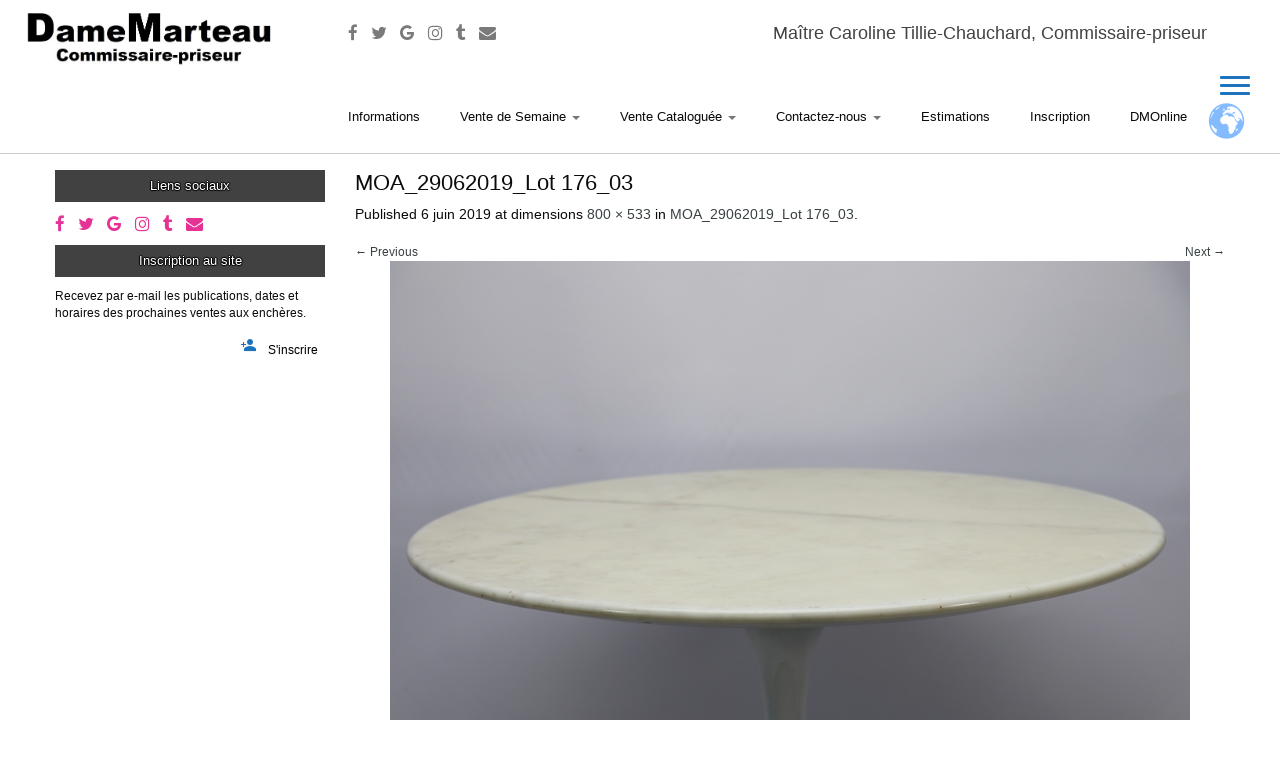

--- FILE ---
content_type: text/html; charset=utf-8
request_url: https://www.google.com/recaptcha/api2/anchor?ar=1&k=6LdL7bQUAAAAAEps3Pfp5qtpJy7o6S10YAo-H7B0&co=aHR0cHM6Ly93d3cuZGFtZW1hcnRlYXUuZnI6NDQz&hl=en&v=PoyoqOPhxBO7pBk68S4YbpHZ&size=invisible&anchor-ms=20000&execute-ms=30000&cb=us4211yg8hin
body_size: 48676
content:
<!DOCTYPE HTML><html dir="ltr" lang="en"><head><meta http-equiv="Content-Type" content="text/html; charset=UTF-8">
<meta http-equiv="X-UA-Compatible" content="IE=edge">
<title>reCAPTCHA</title>
<style type="text/css">
/* cyrillic-ext */
@font-face {
  font-family: 'Roboto';
  font-style: normal;
  font-weight: 400;
  font-stretch: 100%;
  src: url(//fonts.gstatic.com/s/roboto/v48/KFO7CnqEu92Fr1ME7kSn66aGLdTylUAMa3GUBHMdazTgWw.woff2) format('woff2');
  unicode-range: U+0460-052F, U+1C80-1C8A, U+20B4, U+2DE0-2DFF, U+A640-A69F, U+FE2E-FE2F;
}
/* cyrillic */
@font-face {
  font-family: 'Roboto';
  font-style: normal;
  font-weight: 400;
  font-stretch: 100%;
  src: url(//fonts.gstatic.com/s/roboto/v48/KFO7CnqEu92Fr1ME7kSn66aGLdTylUAMa3iUBHMdazTgWw.woff2) format('woff2');
  unicode-range: U+0301, U+0400-045F, U+0490-0491, U+04B0-04B1, U+2116;
}
/* greek-ext */
@font-face {
  font-family: 'Roboto';
  font-style: normal;
  font-weight: 400;
  font-stretch: 100%;
  src: url(//fonts.gstatic.com/s/roboto/v48/KFO7CnqEu92Fr1ME7kSn66aGLdTylUAMa3CUBHMdazTgWw.woff2) format('woff2');
  unicode-range: U+1F00-1FFF;
}
/* greek */
@font-face {
  font-family: 'Roboto';
  font-style: normal;
  font-weight: 400;
  font-stretch: 100%;
  src: url(//fonts.gstatic.com/s/roboto/v48/KFO7CnqEu92Fr1ME7kSn66aGLdTylUAMa3-UBHMdazTgWw.woff2) format('woff2');
  unicode-range: U+0370-0377, U+037A-037F, U+0384-038A, U+038C, U+038E-03A1, U+03A3-03FF;
}
/* math */
@font-face {
  font-family: 'Roboto';
  font-style: normal;
  font-weight: 400;
  font-stretch: 100%;
  src: url(//fonts.gstatic.com/s/roboto/v48/KFO7CnqEu92Fr1ME7kSn66aGLdTylUAMawCUBHMdazTgWw.woff2) format('woff2');
  unicode-range: U+0302-0303, U+0305, U+0307-0308, U+0310, U+0312, U+0315, U+031A, U+0326-0327, U+032C, U+032F-0330, U+0332-0333, U+0338, U+033A, U+0346, U+034D, U+0391-03A1, U+03A3-03A9, U+03B1-03C9, U+03D1, U+03D5-03D6, U+03F0-03F1, U+03F4-03F5, U+2016-2017, U+2034-2038, U+203C, U+2040, U+2043, U+2047, U+2050, U+2057, U+205F, U+2070-2071, U+2074-208E, U+2090-209C, U+20D0-20DC, U+20E1, U+20E5-20EF, U+2100-2112, U+2114-2115, U+2117-2121, U+2123-214F, U+2190, U+2192, U+2194-21AE, U+21B0-21E5, U+21F1-21F2, U+21F4-2211, U+2213-2214, U+2216-22FF, U+2308-230B, U+2310, U+2319, U+231C-2321, U+2336-237A, U+237C, U+2395, U+239B-23B7, U+23D0, U+23DC-23E1, U+2474-2475, U+25AF, U+25B3, U+25B7, U+25BD, U+25C1, U+25CA, U+25CC, U+25FB, U+266D-266F, U+27C0-27FF, U+2900-2AFF, U+2B0E-2B11, U+2B30-2B4C, U+2BFE, U+3030, U+FF5B, U+FF5D, U+1D400-1D7FF, U+1EE00-1EEFF;
}
/* symbols */
@font-face {
  font-family: 'Roboto';
  font-style: normal;
  font-weight: 400;
  font-stretch: 100%;
  src: url(//fonts.gstatic.com/s/roboto/v48/KFO7CnqEu92Fr1ME7kSn66aGLdTylUAMaxKUBHMdazTgWw.woff2) format('woff2');
  unicode-range: U+0001-000C, U+000E-001F, U+007F-009F, U+20DD-20E0, U+20E2-20E4, U+2150-218F, U+2190, U+2192, U+2194-2199, U+21AF, U+21E6-21F0, U+21F3, U+2218-2219, U+2299, U+22C4-22C6, U+2300-243F, U+2440-244A, U+2460-24FF, U+25A0-27BF, U+2800-28FF, U+2921-2922, U+2981, U+29BF, U+29EB, U+2B00-2BFF, U+4DC0-4DFF, U+FFF9-FFFB, U+10140-1018E, U+10190-1019C, U+101A0, U+101D0-101FD, U+102E0-102FB, U+10E60-10E7E, U+1D2C0-1D2D3, U+1D2E0-1D37F, U+1F000-1F0FF, U+1F100-1F1AD, U+1F1E6-1F1FF, U+1F30D-1F30F, U+1F315, U+1F31C, U+1F31E, U+1F320-1F32C, U+1F336, U+1F378, U+1F37D, U+1F382, U+1F393-1F39F, U+1F3A7-1F3A8, U+1F3AC-1F3AF, U+1F3C2, U+1F3C4-1F3C6, U+1F3CA-1F3CE, U+1F3D4-1F3E0, U+1F3ED, U+1F3F1-1F3F3, U+1F3F5-1F3F7, U+1F408, U+1F415, U+1F41F, U+1F426, U+1F43F, U+1F441-1F442, U+1F444, U+1F446-1F449, U+1F44C-1F44E, U+1F453, U+1F46A, U+1F47D, U+1F4A3, U+1F4B0, U+1F4B3, U+1F4B9, U+1F4BB, U+1F4BF, U+1F4C8-1F4CB, U+1F4D6, U+1F4DA, U+1F4DF, U+1F4E3-1F4E6, U+1F4EA-1F4ED, U+1F4F7, U+1F4F9-1F4FB, U+1F4FD-1F4FE, U+1F503, U+1F507-1F50B, U+1F50D, U+1F512-1F513, U+1F53E-1F54A, U+1F54F-1F5FA, U+1F610, U+1F650-1F67F, U+1F687, U+1F68D, U+1F691, U+1F694, U+1F698, U+1F6AD, U+1F6B2, U+1F6B9-1F6BA, U+1F6BC, U+1F6C6-1F6CF, U+1F6D3-1F6D7, U+1F6E0-1F6EA, U+1F6F0-1F6F3, U+1F6F7-1F6FC, U+1F700-1F7FF, U+1F800-1F80B, U+1F810-1F847, U+1F850-1F859, U+1F860-1F887, U+1F890-1F8AD, U+1F8B0-1F8BB, U+1F8C0-1F8C1, U+1F900-1F90B, U+1F93B, U+1F946, U+1F984, U+1F996, U+1F9E9, U+1FA00-1FA6F, U+1FA70-1FA7C, U+1FA80-1FA89, U+1FA8F-1FAC6, U+1FACE-1FADC, U+1FADF-1FAE9, U+1FAF0-1FAF8, U+1FB00-1FBFF;
}
/* vietnamese */
@font-face {
  font-family: 'Roboto';
  font-style: normal;
  font-weight: 400;
  font-stretch: 100%;
  src: url(//fonts.gstatic.com/s/roboto/v48/KFO7CnqEu92Fr1ME7kSn66aGLdTylUAMa3OUBHMdazTgWw.woff2) format('woff2');
  unicode-range: U+0102-0103, U+0110-0111, U+0128-0129, U+0168-0169, U+01A0-01A1, U+01AF-01B0, U+0300-0301, U+0303-0304, U+0308-0309, U+0323, U+0329, U+1EA0-1EF9, U+20AB;
}
/* latin-ext */
@font-face {
  font-family: 'Roboto';
  font-style: normal;
  font-weight: 400;
  font-stretch: 100%;
  src: url(//fonts.gstatic.com/s/roboto/v48/KFO7CnqEu92Fr1ME7kSn66aGLdTylUAMa3KUBHMdazTgWw.woff2) format('woff2');
  unicode-range: U+0100-02BA, U+02BD-02C5, U+02C7-02CC, U+02CE-02D7, U+02DD-02FF, U+0304, U+0308, U+0329, U+1D00-1DBF, U+1E00-1E9F, U+1EF2-1EFF, U+2020, U+20A0-20AB, U+20AD-20C0, U+2113, U+2C60-2C7F, U+A720-A7FF;
}
/* latin */
@font-face {
  font-family: 'Roboto';
  font-style: normal;
  font-weight: 400;
  font-stretch: 100%;
  src: url(//fonts.gstatic.com/s/roboto/v48/KFO7CnqEu92Fr1ME7kSn66aGLdTylUAMa3yUBHMdazQ.woff2) format('woff2');
  unicode-range: U+0000-00FF, U+0131, U+0152-0153, U+02BB-02BC, U+02C6, U+02DA, U+02DC, U+0304, U+0308, U+0329, U+2000-206F, U+20AC, U+2122, U+2191, U+2193, U+2212, U+2215, U+FEFF, U+FFFD;
}
/* cyrillic-ext */
@font-face {
  font-family: 'Roboto';
  font-style: normal;
  font-weight: 500;
  font-stretch: 100%;
  src: url(//fonts.gstatic.com/s/roboto/v48/KFO7CnqEu92Fr1ME7kSn66aGLdTylUAMa3GUBHMdazTgWw.woff2) format('woff2');
  unicode-range: U+0460-052F, U+1C80-1C8A, U+20B4, U+2DE0-2DFF, U+A640-A69F, U+FE2E-FE2F;
}
/* cyrillic */
@font-face {
  font-family: 'Roboto';
  font-style: normal;
  font-weight: 500;
  font-stretch: 100%;
  src: url(//fonts.gstatic.com/s/roboto/v48/KFO7CnqEu92Fr1ME7kSn66aGLdTylUAMa3iUBHMdazTgWw.woff2) format('woff2');
  unicode-range: U+0301, U+0400-045F, U+0490-0491, U+04B0-04B1, U+2116;
}
/* greek-ext */
@font-face {
  font-family: 'Roboto';
  font-style: normal;
  font-weight: 500;
  font-stretch: 100%;
  src: url(//fonts.gstatic.com/s/roboto/v48/KFO7CnqEu92Fr1ME7kSn66aGLdTylUAMa3CUBHMdazTgWw.woff2) format('woff2');
  unicode-range: U+1F00-1FFF;
}
/* greek */
@font-face {
  font-family: 'Roboto';
  font-style: normal;
  font-weight: 500;
  font-stretch: 100%;
  src: url(//fonts.gstatic.com/s/roboto/v48/KFO7CnqEu92Fr1ME7kSn66aGLdTylUAMa3-UBHMdazTgWw.woff2) format('woff2');
  unicode-range: U+0370-0377, U+037A-037F, U+0384-038A, U+038C, U+038E-03A1, U+03A3-03FF;
}
/* math */
@font-face {
  font-family: 'Roboto';
  font-style: normal;
  font-weight: 500;
  font-stretch: 100%;
  src: url(//fonts.gstatic.com/s/roboto/v48/KFO7CnqEu92Fr1ME7kSn66aGLdTylUAMawCUBHMdazTgWw.woff2) format('woff2');
  unicode-range: U+0302-0303, U+0305, U+0307-0308, U+0310, U+0312, U+0315, U+031A, U+0326-0327, U+032C, U+032F-0330, U+0332-0333, U+0338, U+033A, U+0346, U+034D, U+0391-03A1, U+03A3-03A9, U+03B1-03C9, U+03D1, U+03D5-03D6, U+03F0-03F1, U+03F4-03F5, U+2016-2017, U+2034-2038, U+203C, U+2040, U+2043, U+2047, U+2050, U+2057, U+205F, U+2070-2071, U+2074-208E, U+2090-209C, U+20D0-20DC, U+20E1, U+20E5-20EF, U+2100-2112, U+2114-2115, U+2117-2121, U+2123-214F, U+2190, U+2192, U+2194-21AE, U+21B0-21E5, U+21F1-21F2, U+21F4-2211, U+2213-2214, U+2216-22FF, U+2308-230B, U+2310, U+2319, U+231C-2321, U+2336-237A, U+237C, U+2395, U+239B-23B7, U+23D0, U+23DC-23E1, U+2474-2475, U+25AF, U+25B3, U+25B7, U+25BD, U+25C1, U+25CA, U+25CC, U+25FB, U+266D-266F, U+27C0-27FF, U+2900-2AFF, U+2B0E-2B11, U+2B30-2B4C, U+2BFE, U+3030, U+FF5B, U+FF5D, U+1D400-1D7FF, U+1EE00-1EEFF;
}
/* symbols */
@font-face {
  font-family: 'Roboto';
  font-style: normal;
  font-weight: 500;
  font-stretch: 100%;
  src: url(//fonts.gstatic.com/s/roboto/v48/KFO7CnqEu92Fr1ME7kSn66aGLdTylUAMaxKUBHMdazTgWw.woff2) format('woff2');
  unicode-range: U+0001-000C, U+000E-001F, U+007F-009F, U+20DD-20E0, U+20E2-20E4, U+2150-218F, U+2190, U+2192, U+2194-2199, U+21AF, U+21E6-21F0, U+21F3, U+2218-2219, U+2299, U+22C4-22C6, U+2300-243F, U+2440-244A, U+2460-24FF, U+25A0-27BF, U+2800-28FF, U+2921-2922, U+2981, U+29BF, U+29EB, U+2B00-2BFF, U+4DC0-4DFF, U+FFF9-FFFB, U+10140-1018E, U+10190-1019C, U+101A0, U+101D0-101FD, U+102E0-102FB, U+10E60-10E7E, U+1D2C0-1D2D3, U+1D2E0-1D37F, U+1F000-1F0FF, U+1F100-1F1AD, U+1F1E6-1F1FF, U+1F30D-1F30F, U+1F315, U+1F31C, U+1F31E, U+1F320-1F32C, U+1F336, U+1F378, U+1F37D, U+1F382, U+1F393-1F39F, U+1F3A7-1F3A8, U+1F3AC-1F3AF, U+1F3C2, U+1F3C4-1F3C6, U+1F3CA-1F3CE, U+1F3D4-1F3E0, U+1F3ED, U+1F3F1-1F3F3, U+1F3F5-1F3F7, U+1F408, U+1F415, U+1F41F, U+1F426, U+1F43F, U+1F441-1F442, U+1F444, U+1F446-1F449, U+1F44C-1F44E, U+1F453, U+1F46A, U+1F47D, U+1F4A3, U+1F4B0, U+1F4B3, U+1F4B9, U+1F4BB, U+1F4BF, U+1F4C8-1F4CB, U+1F4D6, U+1F4DA, U+1F4DF, U+1F4E3-1F4E6, U+1F4EA-1F4ED, U+1F4F7, U+1F4F9-1F4FB, U+1F4FD-1F4FE, U+1F503, U+1F507-1F50B, U+1F50D, U+1F512-1F513, U+1F53E-1F54A, U+1F54F-1F5FA, U+1F610, U+1F650-1F67F, U+1F687, U+1F68D, U+1F691, U+1F694, U+1F698, U+1F6AD, U+1F6B2, U+1F6B9-1F6BA, U+1F6BC, U+1F6C6-1F6CF, U+1F6D3-1F6D7, U+1F6E0-1F6EA, U+1F6F0-1F6F3, U+1F6F7-1F6FC, U+1F700-1F7FF, U+1F800-1F80B, U+1F810-1F847, U+1F850-1F859, U+1F860-1F887, U+1F890-1F8AD, U+1F8B0-1F8BB, U+1F8C0-1F8C1, U+1F900-1F90B, U+1F93B, U+1F946, U+1F984, U+1F996, U+1F9E9, U+1FA00-1FA6F, U+1FA70-1FA7C, U+1FA80-1FA89, U+1FA8F-1FAC6, U+1FACE-1FADC, U+1FADF-1FAE9, U+1FAF0-1FAF8, U+1FB00-1FBFF;
}
/* vietnamese */
@font-face {
  font-family: 'Roboto';
  font-style: normal;
  font-weight: 500;
  font-stretch: 100%;
  src: url(//fonts.gstatic.com/s/roboto/v48/KFO7CnqEu92Fr1ME7kSn66aGLdTylUAMa3OUBHMdazTgWw.woff2) format('woff2');
  unicode-range: U+0102-0103, U+0110-0111, U+0128-0129, U+0168-0169, U+01A0-01A1, U+01AF-01B0, U+0300-0301, U+0303-0304, U+0308-0309, U+0323, U+0329, U+1EA0-1EF9, U+20AB;
}
/* latin-ext */
@font-face {
  font-family: 'Roboto';
  font-style: normal;
  font-weight: 500;
  font-stretch: 100%;
  src: url(//fonts.gstatic.com/s/roboto/v48/KFO7CnqEu92Fr1ME7kSn66aGLdTylUAMa3KUBHMdazTgWw.woff2) format('woff2');
  unicode-range: U+0100-02BA, U+02BD-02C5, U+02C7-02CC, U+02CE-02D7, U+02DD-02FF, U+0304, U+0308, U+0329, U+1D00-1DBF, U+1E00-1E9F, U+1EF2-1EFF, U+2020, U+20A0-20AB, U+20AD-20C0, U+2113, U+2C60-2C7F, U+A720-A7FF;
}
/* latin */
@font-face {
  font-family: 'Roboto';
  font-style: normal;
  font-weight: 500;
  font-stretch: 100%;
  src: url(//fonts.gstatic.com/s/roboto/v48/KFO7CnqEu92Fr1ME7kSn66aGLdTylUAMa3yUBHMdazQ.woff2) format('woff2');
  unicode-range: U+0000-00FF, U+0131, U+0152-0153, U+02BB-02BC, U+02C6, U+02DA, U+02DC, U+0304, U+0308, U+0329, U+2000-206F, U+20AC, U+2122, U+2191, U+2193, U+2212, U+2215, U+FEFF, U+FFFD;
}
/* cyrillic-ext */
@font-face {
  font-family: 'Roboto';
  font-style: normal;
  font-weight: 900;
  font-stretch: 100%;
  src: url(//fonts.gstatic.com/s/roboto/v48/KFO7CnqEu92Fr1ME7kSn66aGLdTylUAMa3GUBHMdazTgWw.woff2) format('woff2');
  unicode-range: U+0460-052F, U+1C80-1C8A, U+20B4, U+2DE0-2DFF, U+A640-A69F, U+FE2E-FE2F;
}
/* cyrillic */
@font-face {
  font-family: 'Roboto';
  font-style: normal;
  font-weight: 900;
  font-stretch: 100%;
  src: url(//fonts.gstatic.com/s/roboto/v48/KFO7CnqEu92Fr1ME7kSn66aGLdTylUAMa3iUBHMdazTgWw.woff2) format('woff2');
  unicode-range: U+0301, U+0400-045F, U+0490-0491, U+04B0-04B1, U+2116;
}
/* greek-ext */
@font-face {
  font-family: 'Roboto';
  font-style: normal;
  font-weight: 900;
  font-stretch: 100%;
  src: url(//fonts.gstatic.com/s/roboto/v48/KFO7CnqEu92Fr1ME7kSn66aGLdTylUAMa3CUBHMdazTgWw.woff2) format('woff2');
  unicode-range: U+1F00-1FFF;
}
/* greek */
@font-face {
  font-family: 'Roboto';
  font-style: normal;
  font-weight: 900;
  font-stretch: 100%;
  src: url(//fonts.gstatic.com/s/roboto/v48/KFO7CnqEu92Fr1ME7kSn66aGLdTylUAMa3-UBHMdazTgWw.woff2) format('woff2');
  unicode-range: U+0370-0377, U+037A-037F, U+0384-038A, U+038C, U+038E-03A1, U+03A3-03FF;
}
/* math */
@font-face {
  font-family: 'Roboto';
  font-style: normal;
  font-weight: 900;
  font-stretch: 100%;
  src: url(//fonts.gstatic.com/s/roboto/v48/KFO7CnqEu92Fr1ME7kSn66aGLdTylUAMawCUBHMdazTgWw.woff2) format('woff2');
  unicode-range: U+0302-0303, U+0305, U+0307-0308, U+0310, U+0312, U+0315, U+031A, U+0326-0327, U+032C, U+032F-0330, U+0332-0333, U+0338, U+033A, U+0346, U+034D, U+0391-03A1, U+03A3-03A9, U+03B1-03C9, U+03D1, U+03D5-03D6, U+03F0-03F1, U+03F4-03F5, U+2016-2017, U+2034-2038, U+203C, U+2040, U+2043, U+2047, U+2050, U+2057, U+205F, U+2070-2071, U+2074-208E, U+2090-209C, U+20D0-20DC, U+20E1, U+20E5-20EF, U+2100-2112, U+2114-2115, U+2117-2121, U+2123-214F, U+2190, U+2192, U+2194-21AE, U+21B0-21E5, U+21F1-21F2, U+21F4-2211, U+2213-2214, U+2216-22FF, U+2308-230B, U+2310, U+2319, U+231C-2321, U+2336-237A, U+237C, U+2395, U+239B-23B7, U+23D0, U+23DC-23E1, U+2474-2475, U+25AF, U+25B3, U+25B7, U+25BD, U+25C1, U+25CA, U+25CC, U+25FB, U+266D-266F, U+27C0-27FF, U+2900-2AFF, U+2B0E-2B11, U+2B30-2B4C, U+2BFE, U+3030, U+FF5B, U+FF5D, U+1D400-1D7FF, U+1EE00-1EEFF;
}
/* symbols */
@font-face {
  font-family: 'Roboto';
  font-style: normal;
  font-weight: 900;
  font-stretch: 100%;
  src: url(//fonts.gstatic.com/s/roboto/v48/KFO7CnqEu92Fr1ME7kSn66aGLdTylUAMaxKUBHMdazTgWw.woff2) format('woff2');
  unicode-range: U+0001-000C, U+000E-001F, U+007F-009F, U+20DD-20E0, U+20E2-20E4, U+2150-218F, U+2190, U+2192, U+2194-2199, U+21AF, U+21E6-21F0, U+21F3, U+2218-2219, U+2299, U+22C4-22C6, U+2300-243F, U+2440-244A, U+2460-24FF, U+25A0-27BF, U+2800-28FF, U+2921-2922, U+2981, U+29BF, U+29EB, U+2B00-2BFF, U+4DC0-4DFF, U+FFF9-FFFB, U+10140-1018E, U+10190-1019C, U+101A0, U+101D0-101FD, U+102E0-102FB, U+10E60-10E7E, U+1D2C0-1D2D3, U+1D2E0-1D37F, U+1F000-1F0FF, U+1F100-1F1AD, U+1F1E6-1F1FF, U+1F30D-1F30F, U+1F315, U+1F31C, U+1F31E, U+1F320-1F32C, U+1F336, U+1F378, U+1F37D, U+1F382, U+1F393-1F39F, U+1F3A7-1F3A8, U+1F3AC-1F3AF, U+1F3C2, U+1F3C4-1F3C6, U+1F3CA-1F3CE, U+1F3D4-1F3E0, U+1F3ED, U+1F3F1-1F3F3, U+1F3F5-1F3F7, U+1F408, U+1F415, U+1F41F, U+1F426, U+1F43F, U+1F441-1F442, U+1F444, U+1F446-1F449, U+1F44C-1F44E, U+1F453, U+1F46A, U+1F47D, U+1F4A3, U+1F4B0, U+1F4B3, U+1F4B9, U+1F4BB, U+1F4BF, U+1F4C8-1F4CB, U+1F4D6, U+1F4DA, U+1F4DF, U+1F4E3-1F4E6, U+1F4EA-1F4ED, U+1F4F7, U+1F4F9-1F4FB, U+1F4FD-1F4FE, U+1F503, U+1F507-1F50B, U+1F50D, U+1F512-1F513, U+1F53E-1F54A, U+1F54F-1F5FA, U+1F610, U+1F650-1F67F, U+1F687, U+1F68D, U+1F691, U+1F694, U+1F698, U+1F6AD, U+1F6B2, U+1F6B9-1F6BA, U+1F6BC, U+1F6C6-1F6CF, U+1F6D3-1F6D7, U+1F6E0-1F6EA, U+1F6F0-1F6F3, U+1F6F7-1F6FC, U+1F700-1F7FF, U+1F800-1F80B, U+1F810-1F847, U+1F850-1F859, U+1F860-1F887, U+1F890-1F8AD, U+1F8B0-1F8BB, U+1F8C0-1F8C1, U+1F900-1F90B, U+1F93B, U+1F946, U+1F984, U+1F996, U+1F9E9, U+1FA00-1FA6F, U+1FA70-1FA7C, U+1FA80-1FA89, U+1FA8F-1FAC6, U+1FACE-1FADC, U+1FADF-1FAE9, U+1FAF0-1FAF8, U+1FB00-1FBFF;
}
/* vietnamese */
@font-face {
  font-family: 'Roboto';
  font-style: normal;
  font-weight: 900;
  font-stretch: 100%;
  src: url(//fonts.gstatic.com/s/roboto/v48/KFO7CnqEu92Fr1ME7kSn66aGLdTylUAMa3OUBHMdazTgWw.woff2) format('woff2');
  unicode-range: U+0102-0103, U+0110-0111, U+0128-0129, U+0168-0169, U+01A0-01A1, U+01AF-01B0, U+0300-0301, U+0303-0304, U+0308-0309, U+0323, U+0329, U+1EA0-1EF9, U+20AB;
}
/* latin-ext */
@font-face {
  font-family: 'Roboto';
  font-style: normal;
  font-weight: 900;
  font-stretch: 100%;
  src: url(//fonts.gstatic.com/s/roboto/v48/KFO7CnqEu92Fr1ME7kSn66aGLdTylUAMa3KUBHMdazTgWw.woff2) format('woff2');
  unicode-range: U+0100-02BA, U+02BD-02C5, U+02C7-02CC, U+02CE-02D7, U+02DD-02FF, U+0304, U+0308, U+0329, U+1D00-1DBF, U+1E00-1E9F, U+1EF2-1EFF, U+2020, U+20A0-20AB, U+20AD-20C0, U+2113, U+2C60-2C7F, U+A720-A7FF;
}
/* latin */
@font-face {
  font-family: 'Roboto';
  font-style: normal;
  font-weight: 900;
  font-stretch: 100%;
  src: url(//fonts.gstatic.com/s/roboto/v48/KFO7CnqEu92Fr1ME7kSn66aGLdTylUAMa3yUBHMdazQ.woff2) format('woff2');
  unicode-range: U+0000-00FF, U+0131, U+0152-0153, U+02BB-02BC, U+02C6, U+02DA, U+02DC, U+0304, U+0308, U+0329, U+2000-206F, U+20AC, U+2122, U+2191, U+2193, U+2212, U+2215, U+FEFF, U+FFFD;
}

</style>
<link rel="stylesheet" type="text/css" href="https://www.gstatic.com/recaptcha/releases/PoyoqOPhxBO7pBk68S4YbpHZ/styles__ltr.css">
<script nonce="RuLDZ2ViUoMUrQGGy4iFbA" type="text/javascript">window['__recaptcha_api'] = 'https://www.google.com/recaptcha/api2/';</script>
<script type="text/javascript" src="https://www.gstatic.com/recaptcha/releases/PoyoqOPhxBO7pBk68S4YbpHZ/recaptcha__en.js" nonce="RuLDZ2ViUoMUrQGGy4iFbA">
      
    </script></head>
<body><div id="rc-anchor-alert" class="rc-anchor-alert"></div>
<input type="hidden" id="recaptcha-token" value="[base64]">
<script type="text/javascript" nonce="RuLDZ2ViUoMUrQGGy4iFbA">
      recaptcha.anchor.Main.init("[\x22ainput\x22,[\x22bgdata\x22,\x22\x22,\[base64]/[base64]/[base64]/[base64]/[base64]/UltsKytdPUU6KEU8MjA0OD9SW2wrK109RT4+NnwxOTI6KChFJjY0NTEyKT09NTUyOTYmJk0rMTxjLmxlbmd0aCYmKGMuY2hhckNvZGVBdChNKzEpJjY0NTEyKT09NTYzMjA/[base64]/[base64]/[base64]/[base64]/[base64]/[base64]/[base64]\x22,\[base64]\x22,\x22wokRYMKFZMKbc3AAw71kw5oFfEM4L8OvQTfDtAnCssO5ahzCkT/DmGQaHcOXwr/Cm8OXw4FNw7wfw6tKQcOgd8KYV8KuwqoQZMKTwpIBLwnCqMKXdMKbwqbCt8OcPMKrGD3ComVKw5pgWj/CmiIyHsKcwq/Dq2PDjD9CFcOpVlzCgjTClsOQUcOgwqbDkFM1EMOkOMK5wqwtwpnDpHjDlyEnw6PDsMKETsOrP8OVw4hqw6VgasOWJSg+w58ENADDiMKRw4VIEcOJwoDDg05mFsO1wr3Dh8O/w6TDinImSMKfA8KswrUyGk4Lw5MRwrrDlMKmwpQISy3CpQfDksKIw7VPwqpSwoHClj5YNsOjfBtPw4XDkVrDk8Ohw7NCwrDCtsOyLH5PesOMwqbDqMKpM8ORw5V7w4gUw4ldOcOiw7/[base64]/w5/CoMOVVMKnwofDqMO3woFwUlMFwrDCrsKrw6RsSsOGecK1wr1HdMKGwoVKw6rCmcOEY8Odw5bDlMKjAl3DlB/DtcKrw4zCrcKlTX9gOsOoSMO7wqYfwrAgBWMQFDpMwojCl1vCgMKNYQHDr1XChEMOWmXDtCQxG8KSRcOhAG3Cj2/DoMKowp17wqMDCBrCpsK9w4ENHHTCmQzDqHpIAMOvw5XDpT5fw7fCpcOOJFALw6/CrMO1ckPCvGIzw5FAe8KvWMKDw4LDkHfDr8KiwpfCpcKhwrJRcMOQwp7Ckz0ow4nDs8OjYifClgYrEC7CgkDDucOyw7V0IRrDiHDDuMOPwrAFwo7DnVbDkywnwq/Cui7Cv8OMAVIDInXCkxvDicOmwrfCksKZc3jCj2fDmsOocMOaw5nCkiZmw5EdGsKicQdDccO+w5gawq/[base64]/wonDj8KSBsObw5/DjMO2w4fDumvDpTdqw7xgNcKPwpDCpMKRbMKcw63Du8OyHCYgw6/Dl8ODF8KnXsKwwqwDa8OdBMKew6lAbcKWaRpBwpbCsMOFFD96DcKzwoTDnQZOWRXClMOLF8O9eG8CVFLDkcKnPwdebk4LFMKzfGfDnMOscsOHa8O2wpbCvcOtShTCrUhGw5/DoMOZwp3CpcOhb1DDn0/Dl8OpwrI7SinCosOKw7rCu8KJDMK0w5MKFX7CsGxpEAnDrMO6PTfDjHrCjyF0wrVPag/CrAslw7/DjCUHwobCu8OLw7zCpBrDosK/w4sVwrjCisOQw4IRw6dgwrXCgzXCt8OJG3tLasK2OSUgMMOowrLCqcOcw7bCqMK+w4zDlcO6TX/Cp8Ozwr/DjcOGCVMBw7NQDSJDEMOQNMOuacKMwqN2w7lcNzomw7nDq2kKwpIzw6PCmgEbwq/[base64]/DiB/ClX8Kw5gJw5wQwq7DpGAMNRdtwpgGwrPCm8OeeBJ7V8O5w4AaN21Xwp8lw5UVVAk5wpvCvWjDqkozE8KGcSfDrsO6OnVBPlrDi8O1wqbCkwwnUcOmw4nCqj5LA1jDpgbDriskwoxMAcKew5HDm8KwByU4w5/[base64]/w7cgZcK/QxUcR8KNw5DCtQfDkcKnLMO/[base64]/Dtg/DrcKeQsKHBUbDusKSwphWRlHDlTnDpsKfQhJww5x9wqNMw5Niw4XCl8OUQsOFw4PDvMOfVTNzwo8Zw7EHQ8OuGG1Pw4xLw63CgcO/IzVID8KXw6/ClMOnwqvDhDJ9AMOIIcOFWicZWnnCoVYXwqjDiMOZwpLCqsKnw6bDvMKfwpAzwr/DjBoVwqMhSB5ib8Kaw6HDvA/[base64]/ChsOfw6PCtsOEwqzDjgNMDUZQacO9wohLWCvChRzDmXHCrcKPNcO7w6UuWcOyUMKbSsONS2swdsO0SFIvbSfCmjnDnzdrMMK+w6HDt8Oyw7NOEnPDvVoRwobDoTvCp3BSw7HDmMKlHhDDhFXDqsOaJWzDtlvCqcOtLMO/G8Kww4/DiMOGwok7w53Cn8OOVAbCvCPCn0XCj08jw7nDo1YWaFchP8OjX8KWw7DDusK/PMOOwqcZLMOUw6HDnsKKw5DCgsK/woPDsgLCgRDCrk5hJVTDpx7CsjXCiMO2BMKFexABKH7CmcOSEGjDqcO8w53Do8O6BQ86wrnDlD3DjMKjw7R/[base64]/[base64]/DpcKuE3JBwq/DpychHsKpHAsGHBp/OMO2wobDgsKDIMKewqHDmkLDnTzCq3Udw7/CtH/Cn13CtsKNTkALw7bCuDDDiH/Cr8K8Xm88J8KNwq9yIS/DusKWw7rCvcKNWcOTwpYUSiMyECfCrhzDgcK4SsOKLGrCjEBJLcKmwpNnwrRywqXCocOiwpTCgcKGJsO/YAzDocO1wpbCvXk9wrQvUMK4w4J5ZsOXCXPDj1LCrAgEIMK4dSPDgcK+wq3CpzbDvyTCrcK8RmxcwqXCkCTDmW/CqiV9L8KKQMOyGkDDv8KOwp3DqsK+XT3CnnZrKMOLCcOrwqdyw63Cv8OqMcK6wrbDjSzCvxrCtWEUS8O+ViMIwojCsCpzZ8O+wpbChS3Dsw8ewot5wr4hJ1XCqETCvEjDszrDklzDj2PCqMObwqQow4JGw7XCp2V/[base64]/CvMKKw6wkw5AsLsOaw7dcw7vDr3PCksKtcsKxw5rCkcKvCMKBwpfCu8OZVcOwdcKEw7jCmsODwrkew6Ubwq3DlFgWwrDDmibDgMKhw6FWw6LCoMOqcn/CrsOBDgnCg1/[base64]/Cgj0Qw5DCgQ/DsQrDmDtWL8O+wrxcw7gvHMOZw4jDlsKIVT7CmA8GSS7CisOGLsKBwpDDuAzCqUBJfcK9w7U+w6l+J3cyw7jDtsONRMOWXMOswrJ3w6fCumnDtsOke2rCoj3CgsOGw5dXGwHDm3xiwqU+w6s2FEXDrMOsw7k/LXLChsKYTyzDhFEWwrvCmBHCqFfDvCwmwqHDmhPDiTNGJlBEw5zCtiHCuMKfVRdsTsOhEEXCg8O9w7PCsy/ChMKiRHVzw79Tw517UDDCgg3DicOOw7IDw4/CjzfDtFZ4wqHDswRAUEhjwpsXwrjDhcOHw40Iw7Vsb8KPdFI+AQBELFnCtMKtw6Y/w5Qhw6jDusOvMMKoXcK7LEHCr0PDhsOrewMVH0B1w75YOXHDlcKAd8KtwrXDj3jCuMKpwrXDjcKFwrHDnwDCh8O3YA3Dq8OewoHDtsOiwqnDr8ObAlTCsyvDjsKXw7jCv8O/HMKiwprDmxlJCDtFesOgLhBkE8OuQ8O/EWJxwpDCi8OSbsKnc28SwrDDmEUhwqk8PsOvwrTCh05yw4E4DMOywqfChcO/wo/CisKdAcObVTpzUi/DhsKkw4wswr1VXWUzw6zDgG7DvMKTwozCt8OAwpnDmsOOwospBMKKVA/Cn3LDtsOhwrthHcKGA0LCsBbCmcOKw7zDssK/QRvClMKIMw3Cu2whdsOlwoHDh8OSw7ggJXl+SlHCjMKpwrtlXMOWRGPDpMO+M3HClcOKwqJ/F8KFQMKJQ8KrfcKKwpB+w5PCoxBbw7gdwrHDmEtPwqbChjkFwqDDjCRlKsO5w6tKw5XDrgvCuUETw6fCkMOtw57DhsKbwqV/Ri5GVh7CpxZICsOnRUfCm8KGYXArOcKawqlCPAUFKsOBw67DiAnDnsOKScOFU8OuPsK4woB7ZztocCotfx9pwqLDjXQtFgMIw6Nqwog2w47DjBgHQCYQc2TCnsKKw41ZUSEvOsOOwqLDhjTDq8OiKEnDuhp6TmMMwpvCrhEuwoA5YxbCm8O6wpnDsErCgwfDrSQCw6/[base64]/DlMK/wq5GTH/CulzCsMKwTsKBw7PDskodFsKAwpHDlMOzI2QtwrnCvsOwbsKWw53CiDfCk1UEWsO7wrPDrMOMVsKgwrNtwoMMB33Ch8KQHyE/BjjDkwfDicKRw6rCl8OAw6vCvcOzSMKQwpfDojzDoRLDnGA+wojDqMKLbsKQI8K/[base64]/w5jDkMKMCwhVw5vDgcKFw5o2bcOow4PCrB/CmsO6wrsJw6vCucKow7DCsMKiwp3Cg8KQwpJbwo/DlMOPfTtgS8Krw6TDgcOOw41WCzc4w7hgaGvDoibDhsKJwovCtcO2X8O4bjfCgSgPwoQfwrFVwp7CrTvDtMORbyzCt0bDmsOjwoLDqBPDnxjCs8O5wrgAEAHCtXEUwrdAwqB6w7UfMcOLMF5fw7vCqcOTw5PCoxzDlyPCoWfCjnvCuCZmfsOYBwRXAcKdw7nDvBw4w6/[base64]/CscK6wqDDk8OHwr85woZzTwPDrsK8w5TDvW7CvMKgZMKyw6vCs8KRe8KvSMOCTCLDnsKba3zChMK0HsOgNXzCg8OQMMKew6tWWsKmw4/CqH0rwqQ7eSwtwp3DrT/DjMOHwrDDpcOREAN6wqfDvcOtwqzCj37CkQRcwo5TRcOXbMONw5XCqMKKwrzDlEjCu8OmasKlJ8KOwoDDp2RYdkxec8KzW8KBLcKhwpvCgsO7wosuw4Fyw7PCuyItwrPChGHDpXrCskDClSAHwqLDm8KqEcKqwp8rRxQmw5/CpsOxMF/CtzROwpMww4JTHMKdcmYubcKUaWfDpjUjwpNTwozDpMOULsKwEMOBwohuw57ChcK9e8KIUsK1TMK6aRoqwofCgcOYKwDDox/Do8KYel0CdGsrAg/CmsOQAMOdwoB1MsKlw4xkH2TCuxXCo2/CmEPCs8O3Sy7DvcOGQsKOw6E4TsKtIQjCk8K6HQkCd8K5EQVow6xIVsKNcTHDn8OCwqrCnRYxVsKJRAY8wqI2wqzCocOwMcKNQMO7w6dEwpLDoMKHw4vDvXpfL8KywqZiwpnDkkQgw6HDsmHCh8Kjwp9nwonDnynCrGdDw7kpE8Kxw4/[base64]/[base64]/CvyJhN8ORw6klw4RWw4/DsAvDqzZ3EsOGw60Nw64lw4hsYMOsWxPDmcKww6oOTsK3fcKTKFrDrMKJLhoXw6c3w5XCnsKyWCvDl8OjQ8O2IsKFPsOwWMKdK8OGwrXCsSlXw49KQsO1KsKRw79bw7V4IMOgAMKOQcO/MMKsw4oLA0fCnXXDv8K6wqfDgMKvScKgw6HDtsK3w48kC8KjKcK8w4h/woBZw7R0wpBwwoPDgMO/w73DqWV7GsK5G8O/wp5VwpzChcOjwo8lUn5Ew4jCvht7Bw/Dn0c+AcObwrk/wpnDmg9TwqTCv3fDk8KNw4nCvcOjw5fDo8Kuwo5pH8KuMRjDtcOEJcK5U8K6wpA/w4/DkFwowonDtVV7wpnDgXR8Z1DDnUnCrcKHwrHDpcOzw6gaEy5ww7DCo8K/VMKkw6RFwqPDtMKxwqTDqMKXNcKlw6bCkF0Lw68qZg4Hw4gkeMOUfzoOw7sXwrjDqm0sw7TCmsKSNCE6alvDlivCpMOiw5nCiMKdw6JKBUNXwo/DuQXCgsKGRUZZwoPCmcOqw5AfNnoUw7rCmmvCqcKcwrsXbMKNR8KowoLDp1jDosOhwrxNwqcgD8OtwpkVTMKKw6jCkMK6wozCh2XDm8KSw5lvwqNTwrIyUcOrw6tewozCvCdhXGDDucOZw5gmPTAkw5/DvDDCosK7w5UMw53Ds2TDuB0/UkfCgQrDmz0Va1jDpC/CksKGwp3CjMKTw4ArdcOmRcOLwpPDkADCu1vChx/DojTDvGXCk8Obw75/wqZjw68hJArDkcOxwpnDnsO5w4fCokDCnsKEw5t3ZhhrwrR6w547F17CisKcw7Q6wrR/[base64]/CrDMMWMK1w4cNwqNKwokEw4VVw7QUwo3DnsKXXmrDpwpjDwvDkE7CkjAfdwYKwqoDw7XDvsOwwpI2CcKYbhdtP8OKNcOuV8KnwrdxwpdLdMOkAFwywr7CrsObw4/DtB4JU0HDikFiYMKtNWLDjkbDok7DuMKxe8OOw5LCg8ObW8OEdEbCq8O1wrp5w50ZZcO4wo7DtTjCtsO4MAxUwpUcwrLCkS/[base64]/[base64]/wpVxU2pmw5MCwoPDlDEqwqrCnml5XCbCsQPCniLDjcKlDMO1woUYfz3CrCPDt1rCjTLDpF9nw7BFwr9Sw6LCjy7DjA/CtsO4ai7CjHPDscKLIsKFCDhaCkDDoF0vwq3CkMKgw73CnMOGwp7DqiXCqHPDijTDoX3DjsOKeMK/wpEkwpJMdm1bwqrClH9tw40AJgVNw6JvOcKLMk7Cg3BOwr8EWMKnNcKGw74aw4fDj8OSZcKwCcO9Gz0Ww6zDiMKJW0MbVsKOwpFrwpXDhx/CtlrDs8Ktw5MLfkRQQnw5wqBgw7Aew7Jxw5BaHFssAjfCj0E2w5xrwpZsw7rCjcOKw6TDpXfClMK/[base64]/f25mwpwoVsOvwpBuJsKdM8KCwpA7w6bCjFkSPsKpGMKvMFnDqMOrWsO+w4zChyI0Pl5qAn4oIBEcw57DijtRSsOIw5fDt8OUw4zDiMOKfcK/wrLDt8O2woPDuyJ+KsOiTxnClsOzw7RXw7HDisONPcKAVEHDnQ7CnmFsw6HCqsOAw5VjDkV4F8O4MG/Cl8O9wofDu3phZsOLSSnDl3tFw4fCtMKnahLDi1pAwojCvDbChyR7CGPCrUoKNwBQM8Krw4zDsArCiMKWXlxdwr9KwprCoxQ2HsKcIQHDuzIrw5TCs1YcTsOJw57Cvz9DaAbCrsKfV2gDVy/ChU5mwo9uw5QSXFVVw6A6fMOnc8K+ISESEwdaw4zDu8O3R0PDjh0pYQDCmH9SYcKjAMKYw4BZaVRzwpE6w4LCg2DCs8K4wqBadVzDmMKOfCnCgyUIw5NtNhxUIBxzwpbDm8OFw5XCjMK7w47DqWHDh0doAMKnwq1BY8OMK0XCpzhDw4fClsOMw5nDhMOXwq/[base64]/[base64]/CpMOyb8KFUMOvFMKQw77CpcK3w7hMPzkow43DhMKqw4PDk8K4w7YAX8KeS8O5w5Bjwp7DpU7Cl8Klw63CuATDlm9xFiPDl8KKwo0GwpfDjBvCisOPZsOUDcK4w7nCssK/w45Fw4HCmWvCisOow6fCnkTDgsOEBsOmS8O0MxPDt8KwasOiZXRWwpAdwqbDtFDCjsKFw6pVw6EOX1cpw6rDrMOPw4nDqMObwqfCisKLw4AzwqNbH8KTE8ONw7vCjsOkw7PDlMK7w5QFw5zDj3Ryez52R8Okw6VqwpLDrS/CpQzDqcO7w43CtUvDucKawrlGw77Cg1/[base64]/DgFt+w7hIBSPDoQREwpbCpyLCj1AYRnNNw77Clxl6TsOYwpcmwrLCtggrw6LCrQ5ddsOrcsKMBcOeD8OcTljDjHJZw4fCqWfDmgV6bcKpw7kxw4PDi8O9UcO8P1zDgMK3ZcOYY8O5w4jDsMKOaTVxQsKqw4XDuVHDiCFXwoVsUcKCwrnDt8OMFVMeb8KGw43DmEg/B8KHw5/CoVrDlsOkw6F/[base64]/CscKZUFDCs0JHKMO0f8OTwqfCq8KmMMO+dsKOw5XDkMOywoDCiMOLC2B3w4lSwro7GsONCcOAU8OJw5poLsKuHW/[base64]/DpcOrPMO7wp82wr7CgBfDncK/[base64]/DncKlKnnDq8KawrrCiwccw6/Cl8OnGQ3CuGVMX8KgOQXDkGYJHFh/[base64]/[base64]/DnMKKw5fColsPUVEcRXFZVMOpO8Kpw57ChjjDqUMswpvCn21hY2vDoSHCj8OUwqjDijUuRsOKw60Uw7tdw7/DhcK8wq5GYMOJCHYxw4RYwprCl8KKIHMnHHVAw50Cw74Uwo7CnmvCrsKywpwhP8KFwpbCjU/CtDfDjMKPTDjDiB1DKyjDmsK6YQojQSfDpMOESjVJUcOhw55sA8Oiw5rCrgnDmWUmw6FgH2p4w5QzHXvDiV7CgjTDhsOtw4zCmzEVLkXCs1Abw5DCucK+RW4FRRbDtA1Xd8Kxwp/CjkrCsCPCvsO9wq3DsgfClUHDhsOewoDDvMOqEcO9wrorCmUdRULCiEHCmVVcw5TDv8OTWwMbAcOYwo3DpUjCkDJIw63CvTBlYMKcXk7DmC3DjcKFAcOpeCzCh8OLLsOCDsKmw57DmR02BV/DlmA1wpBCwofDtsK5U8KzDsKjOsOtw7PDisO9woslwrIlwqjCuV3DjDdKWkE6wp0Jw6/ClQ4mW2MpThhawq4oSWEOBMO/[base64]/ChcOxJ8OtVGl8wrfDsGDCm8KYwpXDnMKPQcOewpbDrVlVFsKRw6nDvMKDTsO5w4fChcO9M8K2wrBSw7pxQTY5ecKMAcK1wrMow5wywqY9V29Te3nDuhzDk8KTwqYJw64lwqDDrlBPAkrDln4RA8KVNXNcB8KzM8KZw7rCg8Orw6PChg4IfsKOwoXDq8OcOg/[base64]/Dn3PCpsKzwpjDnjJUeywzwpjDilFBwoxVw5EuO8KlTRbDkMOGfMOuwrAJZ8OBw6nCqMKQdgfCjcKvwptZw5zCo8OYQF92NsKwwpfCu8KEwro+DERnEAdcwqfCq8Ozw7jDssKHZ8KiJcOcwrjCncO7SnJCwrN/wqRTUU1dw6DCpT/CvgtnX8OEw6pNFFUswqHCnsKfF2/Dr3AJWDNKbMKaZ8KqwofDtMK0w5oCVcKRwrHCiMOuwqVsBEcqdMKUw4phUsO2BB/CnGDDr14kWsO1w5vDpn5Bd3o4wqbDgEFXwpvDrEwZblMCKsOXeStIw6vCrWfCscKie8Kgw5LCnnwTwqVidlUbUT/DuMK8w5JYwpLDgMOMJXZuS8KFdS7Cs2/DrMKxf2hoOlXCmcKkBRRZbBs0wqA/[base64]/[base64]/CulTCk0XCmsKMO8KywqMyPQrDsMKdwqRRJijDj8KVw4DCgCrCgMKfw5fDg8OeV3d9VsKyJx7CqMOIw5oyL8Kpw7J0wqwQw5rCp8OHDUfChcKZUgQ4acOmw6hdTlJPEXHChXXCgGsuw5NHw6VXH11GVsOuwo8lNRPCqFLDrVBCw6docQrCi8OVEkbDiMKBXH/Dq8KZwrRqEkRaRAF8IhXCnsK1w4TCk27CicO9GMOpwqM8wogIU8OnwoB+wqDCocKHBsKkw6JMwqppO8KmMMOiw4MrKcKRLsO8wpJ2woIoUnBWVlMtQcKNwo/DjBjCqHgmCGXDpMKkw47DiMOsw63DpMKEKy8Fwp46Q8O0DFvDncKxw4tMw6vClcOMIsOrwqfChFYewoPCqcODw7tNOgh3wqTDv8K/PShIW2bDtMONwpfDgThRPcKXwpvCucOgwqjCh8KvHSLDlUzDnsOTCMOyw4xuV2QkYzHDoERZwp/DtmtWXsOGwr7Co8O0fgsfwpQmwqHDoTjCuDQcwpUvHcONCCsiw5XDskHDiRVRWHrDmTRVUsO8KsO5w4HDq01Cw74pTMOlw67DrsKMBcKqw5XCgsKkw7FNw6UIYcKRwozDlMKpGAFtRcO+dcOGIMOYw6J4QylMwpQ6w7IHcCMJayrDsWdkDsKHSS8EeRx7w7FAKcK1w5/ChsOoBjIiw7d1AsKNG8O6wrEPZH3Dh3Q7UcOxeHfDl8OxCcOBwqxTJsKNw7nDiGEHw5sUw5RaQMK2LDbCtMOMPcKJwp/Dr8KTwq1hfzzCh1/DnmgywoQWwqHCksO5fB7Dn8OTGxbDmMO/[base64]/JcObwqhkXn9ZI8OCw5PCosKWRcOeI3RUF8OVw41rw5nDgEZGwq7Dm8OrwqAuwotyw7vCsDDDnmTDhkzDqcKVVcKNWDZiwonDu1rDjBAMemrCgWbCjcOJwqbDscO7fX9/wqTDu8OqZHPDiMKgw693w5sRJsO8cMKPI8KgwqUISsO9w7Nxw6/DkUVRPC1rDcOCwptENcKJTjY/LXMASsK1c8Oiw7JAw5MMw5BlQ8OPa8KsPcOiCFnChAEaw7t4w4nDr8KbSU8URcKlwo1rMnXDmS3CryLDhGNzBiLCmh8dbcKsN8KNS3rCiMKZwrDDgVzDs8Ohw6k7dzVNwoZxw7/[base64]/CkXfDt33DoQQDw7N0w45uwp9mUBoRGcK0cjh1w7BfNB/Cl8OtIXvCqcOWasK/[base64]/fFJ3P8Omwr88Gm52wpjCtCIBfsOJwpzCgMO3RhfDlQk+dDfCkF3CocKZwp/DrDDCmsKFwrTDrUXCkhTDlG0VGcO0JGsfJWPDh3xcW0FfwrPCn8KkU3FAVWTCt8Oewpl0MSwGBSLDr8Oxw57CtcKhw7zDsyrDtMOvwprCjmxewq7Dp8OIwqPDs8K2cHXDpMKwwqBrwrwlwprDhcKmw4dXw6YvAjlNScKzIBzCsS/CuMKfDsO+LcKNwozDksO9I8O3w7dNO8OyGWDDsDsTw6ooRsOMR8KrcVEgw6UICMKOOkbDtcKmDzzDnsKnLMOfW2PCuENUBj/[base64]/[base64]/DrMOww6XClMOxw4/DikxGwr7CggR3NBDCksKFw5keLh5WSTLDlgrCqlUiwrhAwpPCimQkwpvCqGzDp3jCj8KnYQjDpG3DnT4XTzjCqsKFS0p0w5/DvWnDog/DnX1jw57DisO0wqPDmhRbwrI0QcOuJcOxw7nCoMOAVMKqa8KVwpTDksKTAMOIB8OIK8OCwoLCmMKVw48RwrPDuHxhwrtfw6Mpw44pw43Dsx7CvELDv8OGwrnDg0NRwpHCu8OmN0g8woPDqT/CmHfDsGXDsTFjwo4Gw5Y2w7MyTS9pH2RBIcOwIcKHwoQIwpzCvlNyMSghw4LCssODNMOBemIHwqPCrcKCw53DhcKswqQrw6DCjcOmJsKlw4PCp8OgaAc3w4XCk3TCoTzCuBLCgh3CrUbDnXwab2gUwpVkwrnDoUo7worCpsOuwr/DmsO7wrgFwrMqBsOswqFdLFY8w7ZjGcO+wqdlwogPPiM4w5gjJgPCqsO/ZBZuwobCo3HDsMK3w5LCvcK1wpPCmMKoD8Occ8KvwpsddxdlJg7Cq8K3d8KISsKlAcOzwrrChyfDmSPDpGwBMVh3Q8OrcA3ChTTDqmrChsOVG8OVDcOJwpIRCA3DtsOCwpvDgsKqAMOow6d6w4PCgGPDoh4BL0xSw63DicOQw73Cn8Kmwok4w4FeEMKXAl/CrcK3w6Asw7bCn3TDmGEyw5DDh3JuUMKFw5/[base64]/XMOJUhQ5BgMwwo7Ct3DCocOvwrbDscOdb8K8BSTCqQI9wp7CpcODwrXDosK0GTjCslQqwrbCj8KRw6FqUGTCkGgMw5B7wrfDkAlrBsO0az/DjMK3wqBTdiNwTsOXwr4bw5PDjcO3wog4woPDqRc3wq5ULsOtfMOUwrBNw7TDv8KJwoLCj2BqehXCuXwubcOQw6/Cvjl8J8K/DsKiwqDDnGN+H1jDkcK/DHnCsRgWcsOxw4vDnsODZkPDu0vCp8KOD8KjK0DDtMOOIcOkwoXCoSkTwonDvsO3aMKVPMOQwrzCpHdibxHCjjPCh04ow6Mbw6TDp8KIIsOSOMKXwp1ONXdEwq7CqsO5w47CvsOjwrQ7MxRjPcOLM8OJwoRCaAVEwq9lw43Dm8OFw48Twr/DqRR5wpnCo1omw6jDucOLH3fDksO0wrxIwqDDoW3Cr3rDkcK7w5RJwpLCv33DkMO8w7NTX8OWdlPDmsKJw7pDIcKYCMKXwr1Kw6IAKcObwq5DwocZAS7CtWc2wrt/IjDCqhJ3PgnCgxfDgU8swo1Bw6vDjlwGdsKpQ8KxNTLCkMOQwpLCrWZ+woTDlcOFDsOTcsKfdH0ewq7DpcKOHcK+wq0PwqI+wrLDqQ7Du0kdbgIQdcOVw5wMHcOow57Cs8K0w4sUSxFJwp3DpS/ClMK7BHl3GEHCkC3DiRwJSU9Qw5fDo3J4XMK1QcO1BkvCkcO1w47Dv0rDrcKbCBXDtMKcwph3w4M1YSBKagLDmsOOOMKBXWZVFsOdw6VCwp7DoR/Cn1g6w4/CjsOQHMO6HnbDlXF5w4tewpfDo8KOXFzCinN5TsO9wp/DtcOHYcOww67DonXDlRwJc8KCbgddUsKLN8KUwpUDw7kBwrbCsMKew77CtFgzw5zCnHx9aMOawr8yM8KEYmUPa8KVw5XDmcOTwo7Cm0LCucOtwo/DsQDCuErDhDXCjMOpfUfCuDrCqxTDmCVNwosywpFYwrbDuj05wp7DpEhWw7TDtQzCoEnChgLDqcKWw5spw4zCs8KVGDjCpXfDpzVvIFjDjsO+wpjCv8OWGcKuw6sbwp/DgRgPw5LCvV9/WsKKwoPCqMKYAMKXwqYuwqrDqMONfsKVwovCuDnCtsO7H0IdOyFcwp3CiRvCrsOtwqdqw77Dl8O9wp/CmMOrwpcNJn0cwqwvwpRLKjwEecO9JXnCpzdqCcOFwrYnwrJNw5/CkwPClsKeZFjDk8Krwp5/w4MEPMOswqvCnXhuBcK+wodpTF3ChyZ4wpzDuRDDqMKrBcKHLMKuRsOAw7Qawr7CocOICMOLwpPCmsOlf1cXwpILwo3DhsOjS8Obw7V/wrvChsK+wqsmBnrDjcKGJMOCUMOQMmVGw7tubmw6wrDDusO8wo1PfcKMJMO8O8KtwobDmXrDiTJ7w7nDp8Ozw4vDkibCjnIhw7YpXH/ChCFyWMOvw71+w4XCiMK9TggCBsOoF8OCwq7Dg8KYw6fDssOpFQHDkMOTX8KGw6rDqiLCl8KsABUKwoEVwrrDgsKjw7okO8KPaQbCkcKBwpfCsX3CmsKRKsOpw7ICMTlyUgstH2R8wpXDmcKyQXhDw5PDqBgtwrRuYMKvw6fCnMKqw4rCq1o6TCJefCtCSWlWw7/Dhy8KB8K4w7ILw7DDr0lwTMKKAsKURMK+w7HCgcOcf0dhVT/DtUwHFcOrPFPChBAZwpHDj8O9acK/[base64]/[base64]/w5HCkMO6IzZKfsKED8OzesOKAj9lLMK1w4fCglXDrMOHwq5bO8K+NRoSUcONwqrCsMODYMOew6syJ8OWwpUpXlTDjWfCicOawrB8H8KfwrZxTDAEwpliPcO4F8K1wrU/TsOrAxYpw4zCq8KewoEpw4TDhcKZKmvCn1bCsU0DdcOVw78lwq3DrA82ETkoPTkxw5wZJloODMO+Ok8xEXnCgcKOLMKOw4HDncOdw5PDi1khNsKAwrnDsAtYG8OZw5t6NVrClRpcT0E4w5nDtMOxwoXDvUXDtTFhDMKHD1IDw5/Dq2A+w7HDsRLCoCxLwrbCtXAbJx7CpmY3wqfCl1fCq8Kew5sSdsKNw5N3YS3CugzCuGcEK8Otw55tVcOdHgVJLTB5CgnCj290JcO3C8OXwo4NLGEVwr8ywpDCnXFdFMOsdcKwYB/[base64]/Dq8K9wo1Rw4jDpcKbwrrDvVrDnsOBwq1cHsKXaH7CvcOJw6vDjSB/IsKNw7hZwpnDqTk0wo/DlcKtw7nCncO1wpwWwpjCqcOMwr0xGQURURYiUlXCtSd5Q0kcIndSwrJtwp0ZMMOCwpwtHAHDlMOmM8KGwrEjw5kHw4TCs8KXYHZVEEHCi3o2woXCjhsTw77ChsOaEcKNdwLCrcKJdW/DkGstdGfDh8KGw7oTesOpw4Exw4xwwq1Vw6fDp8KTWMOawrlBw4owRsOlDsKpw4jDgsKzL0ZQw4zChH03Xld/R8KwRWJXwqvDhUjCvApgScOTW8KxdmTCiEvDksOAw4LCgsO5w4IWI1/DiTx2woV9axEWW8OSZUddVl3ClG1kR057VX96aHUHMgzDjB0MBcKmw6xNw6bCl8O/[base64]/DrMKiGsKiFzPCiMKVTWvCi8KqbMOhw6A8w5tGZHVfw4YRPBrCr8Kjw5rDvXFswoB6NcKrE8OQE8KewrEZJm1zwrnDq8KNBMKyw5HCqsOYR29zesOew6XCscKFw5PDhMKnC03CisOUw7XCpUrDuCjDhgQaV3/DpcONwoseIcKzw7xGH8OmaMOuwrAYYHbCnS/CtFrDh0/DhsOdXwjDmyE8w7LDrmvCkMOXASxEw5bCvcOFw60pw7VvDXR2UB5xL8ONw6pDw7JKw43DvDdZwrQEw7Vhwr8TwpbCksKODMOYK09GH8KawodRN8Okw47DmcKEw5AGKcOOw6xELl8EQsOhcF/[base64]/w6djO2LCmldcM8OAw5Bxw4HCmMOPWMOOLjjCo1FWwrbCrsKrUkBDw6/Co0Qsw67Cs3bDqcK4woA2O8Khw6REBcOCEQzCqRF3wp0Kw5Udwq7DiBbDqsKrOnPDrS/CgyrCgzXDhm5+wrkncVzCpn7CjEUQNsKgw4LDmsKkNS7DilYvw5HDt8O7wrN3blfDlMKBGcKVAMOhw7A5Dj/DqsKIYkbCucO2DXQbSsOWw5rCmzXCo8Khw47CvAnClAMMw7nDocKIUMK0w6HCpcO5w5bCukTCkh8GPcKCOmTCiVDDqlIJQsK3BSgPw5NBDz8KNsKGwpDCo8KgIsOowpHCrAcpwqY/w7/DlCnDssKZwpx8wrDCuE7DhSPCi192ZsK9J0DCilPDogvCv8Kpwrovw7nDgsKUGg/CszNowqIfZcOALBXDrjN2GGzDv8KtAGEBwpc1w4x9wpVSwpJ2G8O1AcOOw5gMwrp6BcK3a8OAwrcIw4/DuldRwqFlwqzDl8Kcw5TCkAppw6zCiMOlP8Kyw7/CvsObw4ZiTysRGsORUMOHGA0Bwqg0DMKuwoHDswllJT/DhMKuw6p/acKjZGPCtsKPOEYpwqoqwpjCk0LDjHgTExzCicO9I8KAwpZbNygmCBszb8K1w7xaOMOeA8OZRTJPwq7DlsKAwrEnFGLDrALCocKvaDRxX8OtOhrCg17CsGlpVgI3w6jCisKewpTCmE3Dl8OqwokbJMK/w7vCsRzCm8KQMMKcw4IbPcKWwrDDv2PDux3CjMKSw6rCgBzDj8OuTcO7w5rCv280KMKnwpp4d8KbdRlRacOuw5k6wrpFw4PDlE0KwofDhUtGbEoEIsKwIx4dFQbDolxVYk9TICI/XmbDqG3DnFLCmyzCvMOjLTrDmX7CsFl+w6fDpys0woUJw6bDmFbDl3FuCVTCiEtTwoLDpmjCpsOQfWPCvjdOwo4hFUvCn8Otw7tbw7PDvwMuVFgnwocZDMObD3jCnMOQw5APacK2S8Kxw7Q6wpRdw79Iw4nChsKEcBzCqwPDocOvccKAw6ksw6vClsKEwq/DnQzCg2XDpDwsEcKZwrAnwq4Zw5Z4csOwccOewr3Dt8OudDXCn3rDv8OHw7jDtUjCt8KMw59Cwqt/w7wkw4ETYsKDUnjCksOAdkFKdcK8w6hFeAMFw5sjwrzDqTIfW8Osw7Etw7dIasO/R8KmwqvDkMKYYGfCpH3CoAPDqMOIKcKCwqcxKDvCoj7CqsO4wpjCiMKrwrvClXzCn8KRw57DkcOFw7XCvsOEHMOUdUI9HgXCh8Olw5TDmzhGdQJ8J8KffzQaw6jDqifDmsOHwqXDqsOpw6PDuwbDuh5Kw5nCsAfDhWctw67DgsKiXMK/w6TDu8OQw5AOwq96w73Cr2cZwpREw4kPJsKEw7jDjMK/LcKewr/DkA/CncO9w4jCjcK9UlzClcOvw78Kw6Biw7kew4g9wq7Csk/Co8Kkwp/[base64]/[base64]/DlsODBRI6w6k4DEvCrcOrw7lnWMKPwp7DunIVwrhMw6/[base64]/DlcKsw7FRwps8w4zCisK9w4bCmMO5OjHDiMK+wocZwo1jwo0iwrZmTMOKcsOowohKw4lDMyPDhE/[base64]/w7VaG14EDcOQw7gqB8OiwqzDhsOSIMOFNS5YworDpWnCjMODBD/CisOtDGprw4bDhGTCp2HDjWRTwr9VwoUIw41uwqfCuCLCvSrDgyRaw7wjwr0AwpLCncKdwo/DgMOOGmTCvsOrQ2taw6hcwph+wodVw6oWaS1aw4/Dv8OIw4XCjsKTwrc9c0RcwqBBcXPCs8O5wrXDtsKxw7kiw5oWHE5NCDZARFxIw5hRwpfCmMKUwovCpQ/Dp8KKw4jDs0BOw5xEw5h2w67DtiXDoMKLw6rCusOpw6PCoyZhTMKkUMKQw5BXPcKfwovDlcOBEsK/UsKTwojCqFUAwqx3w5HDl8OYKMOFUknDmcObwo1pw4/[base64]/[base64]/w6E4EWHDnh7DmsOqZwHCh8OUZ1Juw5VFaMKrw4x3w5NpXGIXw6DDsxfDp3nDk8OfAMKbJVbDmjtISsKEw67DtMOTwqvCoBNTP0TDiW3ClsOAw7/DvznCoHnCtMOfXQbDoTHDlVrDr2fDlRrDo8KBwrgbaMKxT0rCsWspLz7Cg8Kiw5AHwrByZMO2wo5hwpPCvsObwpIZwrjDjMKhw6HCtWbCgBIfwqLDkg/[base64]/wqDCtcO4w4cbw5Vdw6AawpRcwow6FMK6JMKIFsO2ecOHw5gTMMOjXsKRwo3DgCjCj8OxAS3CisOywok6wp5gTxRJSyzCmzlVwqPDusOuIHA8wrnCgSPDqBI2fMKNRh90ZiInNcKySGxkPsKFPcO8X2bDicOcNE/DnsKTw4lxf3PDoMKqwpDDmxfDoj7DkV5rw5TCusKHPcOCYsKCcXXDpMOKQMOKwqPCnBzCtDJCwrTCkcKSw4fCgjPDhgDChsOuPsK0IGFdHcKAw43DosK+wpoWw4fDu8OlVcOEw7BMwo0ZbH/DlMKqw44kbCJwwpByKxrCuwzCjyvCvAl5w5QWYMKvwpzDmjJswrhmGUjDryjCu8OwGAtfw7IDRsKNwo40fMK1w7gRXXXCsVXDhDxxwrXDqsKAw5M+wp1VAxzCtsO7w6fDqREUwprCjz3DvcK+J3V+wplyIMOgw6xwLMOmacKqVMKHwp/CosKBwp0tIcKow5spDV/CuyoWazHDnVpSfcKuQ8OqMC9owopVwrPCt8OXXsOZw47Cl8OgXcOwNcOcRcK1wpHDuEHDviAvbz0EwovCqMKfK8Knw5LCp8KNfH1CFllQZ8Kaa1TChcOoOm3DgHMxfsObw6vDrsOjwrpWSsKnEsOBw5Eqw6kafQ/DucOzw5DCj8KjaAECw611woTCm8KGMsKJNcOyXMOYF8K9FlUSwpEiXXUZCS/Cl0Jew6vDpz54w79sER1RbMOdI8OQwrw1N8KDCx8OwrIrc8Oyw7IlccOIw7pPw4ExCAvDgcObw5FnGsKrw7JwY8OWczjCk0PDumzCgA/CoSPCjD1Ic8O8a8O5w4wGPxUeG8O+wpzCpzcoBsKpwrg3OcKOasOdwr4Uw6AQw64Zw6/DkWbCncKsTsKoGsOXIgHDv8O2wrFbIDHDm1pYwpBTw6bDgyxCwqgpHFN6dB7CkBBOWMKVccK0wrVWUcOOwqLCh8OWwq4BBSTCnsODw7zCgsK/d8KcJT9xKVwhwqo0w74uw79ewpPClALCksK0w7M3wpt5AMOQPhjCsC9wwpnCg8OmwpjCgQXCtWAzYMKdb8KEJsODacK6PlfDkU1fZCw0RTvDmAVdw5HDjMKxScOkw5YWbMKbM8KdXcOAcl5yGjFaPDfDiFZXwrxqw6nDuAZ/dcKXw7/Dg8OjI8Onw5weDWMjF8OHw4zCv0/DgGjCgsOJZENHwoETwoA1dMKxejjCqMO7w5jCpAbCqmxrw4/DrmfDihnCogNDwpvCqcOhw6Mkw6wSe8KiJmfCucKiDcO0w5fDgxEDwqfDhsKvDw8wccODA142YMOeOETDucKOw4HDnTgSNTRdw6HCnMOfwpdew7fDpwnCiiA/w6PDviRNwrZXXzsvdUbCjMKqw5rCmcKxw7xsKi/[base64]/[base64]/[base64]/[base64]/[base64]/Cmithw7YDXsKke2vDoyLCqi7CvEdHAMKAE8KMbMOtIsOxQ8Okw6BVDGRwJxzCpcOjZynCocKvw5nDvyDDncOnw6BcHgLDq17CglF/wqp+dMKTZsOVwr9/YUsfTsKRwo9+OsKSbhzDgyzCuhE/ExslYsKmwoVRfsKvwplIwq13w5XCj0pPwqx6dCTCnsOOXsOeGADDlR1pIkbDuU/CpcOgd8OxPCAEHyE\\u003d\x22],null,[\x22conf\x22,null,\x226LdL7bQUAAAAAEps3Pfp5qtpJy7o6S10YAo-H7B0\x22,1,null,null,null,1,[21,125,63,73,95,87,41,43,42,83,102,105,109,121],[1017145,362],0,null,null,null,null,0,null,0,null,700,1,null,0,\[base64]/76lBhnEnQkZnOKMAhmv8xEZ\x22,0,1,null,null,1,null,0,0,null,null,null,0],\x22https://www.damemarteau.fr:443\x22,null,[3,1,1],null,null,null,1,3600,[\x22https://www.google.com/intl/en/policies/privacy/\x22,\x22https://www.google.com/intl/en/policies/terms/\x22],\x22Xlx18Cajzvu5NsNsDJx2yv1F9b9GqrOONU/cjIzwYQY\\u003d\x22,1,0,null,1,1769094285144,0,0,[98],null,[226,92,69],\x22RC--vtmTNmM9Sf9vg\x22,null,null,null,null,null,\x220dAFcWeA6QzFYn-g_0cAD-gpWknohCPQVAlaH6YiDIziqYYxsGtROrPvJF5ZO27CtmXKjmOs72isv2wu1Ysa4T0_7IfNgb9Go5zg\x22,1769177085121]");
    </script></body></html>

--- FILE ---
content_type: text/css
request_url: https://www.damemarteau.fr/wp-content/uploads/siteorigin-widgets/sow-button-flat-6384b7d82c7c.css?ver=6.8.3
body_size: 365
content:
.so-widget-sow-button-flat-6384b7d82c7c .ow-button-base {
  zoom: 1;
}
.so-widget-sow-button-flat-6384b7d82c7c .ow-button-base:before {
  content: '';
  display: block;
}
.so-widget-sow-button-flat-6384b7d82c7c .ow-button-base:after {
  content: '';
  display: table;
  clear: both;
}
@media (max-width: 780px) {
  .so-widget-sow-button-flat-6384b7d82c7c .ow-button-base.ow-button-align-center {
    text-align: center;
  }
  .so-widget-sow-button-flat-6384b7d82c7c .ow-button-base.ow-button-align-center.ow-button-align-justify .sowb-button {
    display: inline-block;
  }
}
.so-widget-sow-button-flat-6384b7d82c7c .ow-button-base .sowb-button {
  -ms-box-sizing: border-box;
  -moz-box-sizing: border-box;
  -webkit-box-sizing: border-box;
  box-sizing: border-box;
  -webkit-border-radius: 0;
  -moz-border-radius: 0;
  border-radius: 0;
  background: #363636;
  border-width: 1px 0;
  border: 1px solid #363636;
  color: #ffffff !important;
  font-size: 1;
  
  padding: 0.5;
  text-shadow: 0 1px 0 rgba(0, 0, 0, 0.05);
  padding-inline: 1;
}
.so-widget-sow-button-flat-6384b7d82c7c .ow-button-base .sowb-button > span {
  display: flex;
  justify-content: center;
}
.so-widget-sow-button-flat-6384b7d82c7c .ow-button-base .sowb-button > span [class^="sow-icon-"] {
  font-size: 1.3em;
}
.so-widget-sow-button-flat-6384b7d82c7c .ow-button-base .sowb-button.ow-icon-placement-top > span {
  flex-direction: column;
}
.so-widget-sow-button-flat-6384b7d82c7c .ow-button-base .sowb-button.ow-icon-placement-right > span {
  flex-direction: row-reverse;
}
.so-widget-sow-button-flat-6384b7d82c7c .ow-button-base .sowb-button.ow-icon-placement-bottom > span {
  flex-direction: column-reverse;
}
.so-widget-sow-button-flat-6384b7d82c7c .ow-button-base .sowb-button.ow-icon-placement-left > span {
  align-items: start;
}
.so-widget-sow-button-flat-6384b7d82c7c .ow-button-base .sowb-button.ow-button-hover:active,
.so-widget-sow-button-flat-6384b7d82c7c .ow-button-base .sowb-button.ow-button-hover:hover {
  background: #404040;
  border-color: #404040;
  color: #ffffff !important;
}

--- FILE ---
content_type: text/css
request_url: https://www.damemarteau.fr/wp-content/uploads/siteorigin-widgets/sow-button-flat-ef3ca052efc0.css?ver=6.8.3
body_size: 366
content:
.so-widget-sow-button-flat-ef3ca052efc0 .ow-button-base {
  zoom: 1;
}
.so-widget-sow-button-flat-ef3ca052efc0 .ow-button-base:before {
  content: '';
  display: block;
}
.so-widget-sow-button-flat-ef3ca052efc0 .ow-button-base:after {
  content: '';
  display: table;
  clear: both;
}
@media (max-width: 780px) {
  .so-widget-sow-button-flat-ef3ca052efc0 .ow-button-base.ow-button-align-center {
    text-align: center;
  }
  .so-widget-sow-button-flat-ef3ca052efc0 .ow-button-base.ow-button-align-center.ow-button-align-justify .sowb-button {
    display: inline-block;
  }
}
.so-widget-sow-button-flat-ef3ca052efc0 .ow-button-base .sowb-button {
  -ms-box-sizing: border-box;
  -moz-box-sizing: border-box;
  -webkit-box-sizing: border-box;
  box-sizing: border-box;
  -webkit-border-radius: 0;
  -moz-border-radius: 0;
  border-radius: 0;
  background: #363636;
  border-width: 1px 0;
  border: 1px solid #363636;
  color: #ffffff !important;
  font-size: 1em;
  
  padding: 0.5em;
  text-shadow: 0 1px 0 rgba(0, 0, 0, 0.05);
  padding-inline: 1em;
}
.so-widget-sow-button-flat-ef3ca052efc0 .ow-button-base .sowb-button > span {
  display: flex;
  justify-content: center;
}
.so-widget-sow-button-flat-ef3ca052efc0 .ow-button-base .sowb-button > span [class^="sow-icon-"] {
  font-size: 1.3em;
}
.so-widget-sow-button-flat-ef3ca052efc0 .ow-button-base .sowb-button.ow-icon-placement-top > span {
  flex-direction: column;
}
.so-widget-sow-button-flat-ef3ca052efc0 .ow-button-base .sowb-button.ow-icon-placement-right > span {
  flex-direction: row-reverse;
}
.so-widget-sow-button-flat-ef3ca052efc0 .ow-button-base .sowb-button.ow-icon-placement-bottom > span {
  flex-direction: column-reverse;
}
.so-widget-sow-button-flat-ef3ca052efc0 .ow-button-base .sowb-button.ow-icon-placement-left > span {
  align-items: start;
}
.so-widget-sow-button-flat-ef3ca052efc0 .ow-button-base .sowb-button.ow-button-hover:active,
.so-widget-sow-button-flat-ef3ca052efc0 .ow-button-base .sowb-button.ow-button-hover:hover {
  background: #404040;
  border-color: #404040;
  color: #ffffff !important;
}